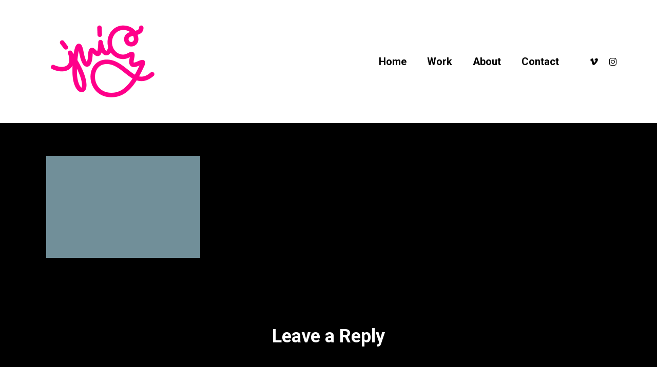

--- FILE ---
content_type: text/html; charset=utf-8
request_url: https://www.google.com/recaptcha/api2/anchor?ar=1&k=6LfY45QUAAAAAH2O1wxAuT7s2tEWop5qnU3CGzv4&co=aHR0cHM6Ly9qdWljeXN0dWRpb3MuY29tOjQ0Mw..&hl=en&v=PoyoqOPhxBO7pBk68S4YbpHZ&size=invisible&anchor-ms=20000&execute-ms=30000&cb=dfx6ypv47h9o
body_size: 48648
content:
<!DOCTYPE HTML><html dir="ltr" lang="en"><head><meta http-equiv="Content-Type" content="text/html; charset=UTF-8">
<meta http-equiv="X-UA-Compatible" content="IE=edge">
<title>reCAPTCHA</title>
<style type="text/css">
/* cyrillic-ext */
@font-face {
  font-family: 'Roboto';
  font-style: normal;
  font-weight: 400;
  font-stretch: 100%;
  src: url(//fonts.gstatic.com/s/roboto/v48/KFO7CnqEu92Fr1ME7kSn66aGLdTylUAMa3GUBHMdazTgWw.woff2) format('woff2');
  unicode-range: U+0460-052F, U+1C80-1C8A, U+20B4, U+2DE0-2DFF, U+A640-A69F, U+FE2E-FE2F;
}
/* cyrillic */
@font-face {
  font-family: 'Roboto';
  font-style: normal;
  font-weight: 400;
  font-stretch: 100%;
  src: url(//fonts.gstatic.com/s/roboto/v48/KFO7CnqEu92Fr1ME7kSn66aGLdTylUAMa3iUBHMdazTgWw.woff2) format('woff2');
  unicode-range: U+0301, U+0400-045F, U+0490-0491, U+04B0-04B1, U+2116;
}
/* greek-ext */
@font-face {
  font-family: 'Roboto';
  font-style: normal;
  font-weight: 400;
  font-stretch: 100%;
  src: url(//fonts.gstatic.com/s/roboto/v48/KFO7CnqEu92Fr1ME7kSn66aGLdTylUAMa3CUBHMdazTgWw.woff2) format('woff2');
  unicode-range: U+1F00-1FFF;
}
/* greek */
@font-face {
  font-family: 'Roboto';
  font-style: normal;
  font-weight: 400;
  font-stretch: 100%;
  src: url(//fonts.gstatic.com/s/roboto/v48/KFO7CnqEu92Fr1ME7kSn66aGLdTylUAMa3-UBHMdazTgWw.woff2) format('woff2');
  unicode-range: U+0370-0377, U+037A-037F, U+0384-038A, U+038C, U+038E-03A1, U+03A3-03FF;
}
/* math */
@font-face {
  font-family: 'Roboto';
  font-style: normal;
  font-weight: 400;
  font-stretch: 100%;
  src: url(//fonts.gstatic.com/s/roboto/v48/KFO7CnqEu92Fr1ME7kSn66aGLdTylUAMawCUBHMdazTgWw.woff2) format('woff2');
  unicode-range: U+0302-0303, U+0305, U+0307-0308, U+0310, U+0312, U+0315, U+031A, U+0326-0327, U+032C, U+032F-0330, U+0332-0333, U+0338, U+033A, U+0346, U+034D, U+0391-03A1, U+03A3-03A9, U+03B1-03C9, U+03D1, U+03D5-03D6, U+03F0-03F1, U+03F4-03F5, U+2016-2017, U+2034-2038, U+203C, U+2040, U+2043, U+2047, U+2050, U+2057, U+205F, U+2070-2071, U+2074-208E, U+2090-209C, U+20D0-20DC, U+20E1, U+20E5-20EF, U+2100-2112, U+2114-2115, U+2117-2121, U+2123-214F, U+2190, U+2192, U+2194-21AE, U+21B0-21E5, U+21F1-21F2, U+21F4-2211, U+2213-2214, U+2216-22FF, U+2308-230B, U+2310, U+2319, U+231C-2321, U+2336-237A, U+237C, U+2395, U+239B-23B7, U+23D0, U+23DC-23E1, U+2474-2475, U+25AF, U+25B3, U+25B7, U+25BD, U+25C1, U+25CA, U+25CC, U+25FB, U+266D-266F, U+27C0-27FF, U+2900-2AFF, U+2B0E-2B11, U+2B30-2B4C, U+2BFE, U+3030, U+FF5B, U+FF5D, U+1D400-1D7FF, U+1EE00-1EEFF;
}
/* symbols */
@font-face {
  font-family: 'Roboto';
  font-style: normal;
  font-weight: 400;
  font-stretch: 100%;
  src: url(//fonts.gstatic.com/s/roboto/v48/KFO7CnqEu92Fr1ME7kSn66aGLdTylUAMaxKUBHMdazTgWw.woff2) format('woff2');
  unicode-range: U+0001-000C, U+000E-001F, U+007F-009F, U+20DD-20E0, U+20E2-20E4, U+2150-218F, U+2190, U+2192, U+2194-2199, U+21AF, U+21E6-21F0, U+21F3, U+2218-2219, U+2299, U+22C4-22C6, U+2300-243F, U+2440-244A, U+2460-24FF, U+25A0-27BF, U+2800-28FF, U+2921-2922, U+2981, U+29BF, U+29EB, U+2B00-2BFF, U+4DC0-4DFF, U+FFF9-FFFB, U+10140-1018E, U+10190-1019C, U+101A0, U+101D0-101FD, U+102E0-102FB, U+10E60-10E7E, U+1D2C0-1D2D3, U+1D2E0-1D37F, U+1F000-1F0FF, U+1F100-1F1AD, U+1F1E6-1F1FF, U+1F30D-1F30F, U+1F315, U+1F31C, U+1F31E, U+1F320-1F32C, U+1F336, U+1F378, U+1F37D, U+1F382, U+1F393-1F39F, U+1F3A7-1F3A8, U+1F3AC-1F3AF, U+1F3C2, U+1F3C4-1F3C6, U+1F3CA-1F3CE, U+1F3D4-1F3E0, U+1F3ED, U+1F3F1-1F3F3, U+1F3F5-1F3F7, U+1F408, U+1F415, U+1F41F, U+1F426, U+1F43F, U+1F441-1F442, U+1F444, U+1F446-1F449, U+1F44C-1F44E, U+1F453, U+1F46A, U+1F47D, U+1F4A3, U+1F4B0, U+1F4B3, U+1F4B9, U+1F4BB, U+1F4BF, U+1F4C8-1F4CB, U+1F4D6, U+1F4DA, U+1F4DF, U+1F4E3-1F4E6, U+1F4EA-1F4ED, U+1F4F7, U+1F4F9-1F4FB, U+1F4FD-1F4FE, U+1F503, U+1F507-1F50B, U+1F50D, U+1F512-1F513, U+1F53E-1F54A, U+1F54F-1F5FA, U+1F610, U+1F650-1F67F, U+1F687, U+1F68D, U+1F691, U+1F694, U+1F698, U+1F6AD, U+1F6B2, U+1F6B9-1F6BA, U+1F6BC, U+1F6C6-1F6CF, U+1F6D3-1F6D7, U+1F6E0-1F6EA, U+1F6F0-1F6F3, U+1F6F7-1F6FC, U+1F700-1F7FF, U+1F800-1F80B, U+1F810-1F847, U+1F850-1F859, U+1F860-1F887, U+1F890-1F8AD, U+1F8B0-1F8BB, U+1F8C0-1F8C1, U+1F900-1F90B, U+1F93B, U+1F946, U+1F984, U+1F996, U+1F9E9, U+1FA00-1FA6F, U+1FA70-1FA7C, U+1FA80-1FA89, U+1FA8F-1FAC6, U+1FACE-1FADC, U+1FADF-1FAE9, U+1FAF0-1FAF8, U+1FB00-1FBFF;
}
/* vietnamese */
@font-face {
  font-family: 'Roboto';
  font-style: normal;
  font-weight: 400;
  font-stretch: 100%;
  src: url(//fonts.gstatic.com/s/roboto/v48/KFO7CnqEu92Fr1ME7kSn66aGLdTylUAMa3OUBHMdazTgWw.woff2) format('woff2');
  unicode-range: U+0102-0103, U+0110-0111, U+0128-0129, U+0168-0169, U+01A0-01A1, U+01AF-01B0, U+0300-0301, U+0303-0304, U+0308-0309, U+0323, U+0329, U+1EA0-1EF9, U+20AB;
}
/* latin-ext */
@font-face {
  font-family: 'Roboto';
  font-style: normal;
  font-weight: 400;
  font-stretch: 100%;
  src: url(//fonts.gstatic.com/s/roboto/v48/KFO7CnqEu92Fr1ME7kSn66aGLdTylUAMa3KUBHMdazTgWw.woff2) format('woff2');
  unicode-range: U+0100-02BA, U+02BD-02C5, U+02C7-02CC, U+02CE-02D7, U+02DD-02FF, U+0304, U+0308, U+0329, U+1D00-1DBF, U+1E00-1E9F, U+1EF2-1EFF, U+2020, U+20A0-20AB, U+20AD-20C0, U+2113, U+2C60-2C7F, U+A720-A7FF;
}
/* latin */
@font-face {
  font-family: 'Roboto';
  font-style: normal;
  font-weight: 400;
  font-stretch: 100%;
  src: url(//fonts.gstatic.com/s/roboto/v48/KFO7CnqEu92Fr1ME7kSn66aGLdTylUAMa3yUBHMdazQ.woff2) format('woff2');
  unicode-range: U+0000-00FF, U+0131, U+0152-0153, U+02BB-02BC, U+02C6, U+02DA, U+02DC, U+0304, U+0308, U+0329, U+2000-206F, U+20AC, U+2122, U+2191, U+2193, U+2212, U+2215, U+FEFF, U+FFFD;
}
/* cyrillic-ext */
@font-face {
  font-family: 'Roboto';
  font-style: normal;
  font-weight: 500;
  font-stretch: 100%;
  src: url(//fonts.gstatic.com/s/roboto/v48/KFO7CnqEu92Fr1ME7kSn66aGLdTylUAMa3GUBHMdazTgWw.woff2) format('woff2');
  unicode-range: U+0460-052F, U+1C80-1C8A, U+20B4, U+2DE0-2DFF, U+A640-A69F, U+FE2E-FE2F;
}
/* cyrillic */
@font-face {
  font-family: 'Roboto';
  font-style: normal;
  font-weight: 500;
  font-stretch: 100%;
  src: url(//fonts.gstatic.com/s/roboto/v48/KFO7CnqEu92Fr1ME7kSn66aGLdTylUAMa3iUBHMdazTgWw.woff2) format('woff2');
  unicode-range: U+0301, U+0400-045F, U+0490-0491, U+04B0-04B1, U+2116;
}
/* greek-ext */
@font-face {
  font-family: 'Roboto';
  font-style: normal;
  font-weight: 500;
  font-stretch: 100%;
  src: url(//fonts.gstatic.com/s/roboto/v48/KFO7CnqEu92Fr1ME7kSn66aGLdTylUAMa3CUBHMdazTgWw.woff2) format('woff2');
  unicode-range: U+1F00-1FFF;
}
/* greek */
@font-face {
  font-family: 'Roboto';
  font-style: normal;
  font-weight: 500;
  font-stretch: 100%;
  src: url(//fonts.gstatic.com/s/roboto/v48/KFO7CnqEu92Fr1ME7kSn66aGLdTylUAMa3-UBHMdazTgWw.woff2) format('woff2');
  unicode-range: U+0370-0377, U+037A-037F, U+0384-038A, U+038C, U+038E-03A1, U+03A3-03FF;
}
/* math */
@font-face {
  font-family: 'Roboto';
  font-style: normal;
  font-weight: 500;
  font-stretch: 100%;
  src: url(//fonts.gstatic.com/s/roboto/v48/KFO7CnqEu92Fr1ME7kSn66aGLdTylUAMawCUBHMdazTgWw.woff2) format('woff2');
  unicode-range: U+0302-0303, U+0305, U+0307-0308, U+0310, U+0312, U+0315, U+031A, U+0326-0327, U+032C, U+032F-0330, U+0332-0333, U+0338, U+033A, U+0346, U+034D, U+0391-03A1, U+03A3-03A9, U+03B1-03C9, U+03D1, U+03D5-03D6, U+03F0-03F1, U+03F4-03F5, U+2016-2017, U+2034-2038, U+203C, U+2040, U+2043, U+2047, U+2050, U+2057, U+205F, U+2070-2071, U+2074-208E, U+2090-209C, U+20D0-20DC, U+20E1, U+20E5-20EF, U+2100-2112, U+2114-2115, U+2117-2121, U+2123-214F, U+2190, U+2192, U+2194-21AE, U+21B0-21E5, U+21F1-21F2, U+21F4-2211, U+2213-2214, U+2216-22FF, U+2308-230B, U+2310, U+2319, U+231C-2321, U+2336-237A, U+237C, U+2395, U+239B-23B7, U+23D0, U+23DC-23E1, U+2474-2475, U+25AF, U+25B3, U+25B7, U+25BD, U+25C1, U+25CA, U+25CC, U+25FB, U+266D-266F, U+27C0-27FF, U+2900-2AFF, U+2B0E-2B11, U+2B30-2B4C, U+2BFE, U+3030, U+FF5B, U+FF5D, U+1D400-1D7FF, U+1EE00-1EEFF;
}
/* symbols */
@font-face {
  font-family: 'Roboto';
  font-style: normal;
  font-weight: 500;
  font-stretch: 100%;
  src: url(//fonts.gstatic.com/s/roboto/v48/KFO7CnqEu92Fr1ME7kSn66aGLdTylUAMaxKUBHMdazTgWw.woff2) format('woff2');
  unicode-range: U+0001-000C, U+000E-001F, U+007F-009F, U+20DD-20E0, U+20E2-20E4, U+2150-218F, U+2190, U+2192, U+2194-2199, U+21AF, U+21E6-21F0, U+21F3, U+2218-2219, U+2299, U+22C4-22C6, U+2300-243F, U+2440-244A, U+2460-24FF, U+25A0-27BF, U+2800-28FF, U+2921-2922, U+2981, U+29BF, U+29EB, U+2B00-2BFF, U+4DC0-4DFF, U+FFF9-FFFB, U+10140-1018E, U+10190-1019C, U+101A0, U+101D0-101FD, U+102E0-102FB, U+10E60-10E7E, U+1D2C0-1D2D3, U+1D2E0-1D37F, U+1F000-1F0FF, U+1F100-1F1AD, U+1F1E6-1F1FF, U+1F30D-1F30F, U+1F315, U+1F31C, U+1F31E, U+1F320-1F32C, U+1F336, U+1F378, U+1F37D, U+1F382, U+1F393-1F39F, U+1F3A7-1F3A8, U+1F3AC-1F3AF, U+1F3C2, U+1F3C4-1F3C6, U+1F3CA-1F3CE, U+1F3D4-1F3E0, U+1F3ED, U+1F3F1-1F3F3, U+1F3F5-1F3F7, U+1F408, U+1F415, U+1F41F, U+1F426, U+1F43F, U+1F441-1F442, U+1F444, U+1F446-1F449, U+1F44C-1F44E, U+1F453, U+1F46A, U+1F47D, U+1F4A3, U+1F4B0, U+1F4B3, U+1F4B9, U+1F4BB, U+1F4BF, U+1F4C8-1F4CB, U+1F4D6, U+1F4DA, U+1F4DF, U+1F4E3-1F4E6, U+1F4EA-1F4ED, U+1F4F7, U+1F4F9-1F4FB, U+1F4FD-1F4FE, U+1F503, U+1F507-1F50B, U+1F50D, U+1F512-1F513, U+1F53E-1F54A, U+1F54F-1F5FA, U+1F610, U+1F650-1F67F, U+1F687, U+1F68D, U+1F691, U+1F694, U+1F698, U+1F6AD, U+1F6B2, U+1F6B9-1F6BA, U+1F6BC, U+1F6C6-1F6CF, U+1F6D3-1F6D7, U+1F6E0-1F6EA, U+1F6F0-1F6F3, U+1F6F7-1F6FC, U+1F700-1F7FF, U+1F800-1F80B, U+1F810-1F847, U+1F850-1F859, U+1F860-1F887, U+1F890-1F8AD, U+1F8B0-1F8BB, U+1F8C0-1F8C1, U+1F900-1F90B, U+1F93B, U+1F946, U+1F984, U+1F996, U+1F9E9, U+1FA00-1FA6F, U+1FA70-1FA7C, U+1FA80-1FA89, U+1FA8F-1FAC6, U+1FACE-1FADC, U+1FADF-1FAE9, U+1FAF0-1FAF8, U+1FB00-1FBFF;
}
/* vietnamese */
@font-face {
  font-family: 'Roboto';
  font-style: normal;
  font-weight: 500;
  font-stretch: 100%;
  src: url(//fonts.gstatic.com/s/roboto/v48/KFO7CnqEu92Fr1ME7kSn66aGLdTylUAMa3OUBHMdazTgWw.woff2) format('woff2');
  unicode-range: U+0102-0103, U+0110-0111, U+0128-0129, U+0168-0169, U+01A0-01A1, U+01AF-01B0, U+0300-0301, U+0303-0304, U+0308-0309, U+0323, U+0329, U+1EA0-1EF9, U+20AB;
}
/* latin-ext */
@font-face {
  font-family: 'Roboto';
  font-style: normal;
  font-weight: 500;
  font-stretch: 100%;
  src: url(//fonts.gstatic.com/s/roboto/v48/KFO7CnqEu92Fr1ME7kSn66aGLdTylUAMa3KUBHMdazTgWw.woff2) format('woff2');
  unicode-range: U+0100-02BA, U+02BD-02C5, U+02C7-02CC, U+02CE-02D7, U+02DD-02FF, U+0304, U+0308, U+0329, U+1D00-1DBF, U+1E00-1E9F, U+1EF2-1EFF, U+2020, U+20A0-20AB, U+20AD-20C0, U+2113, U+2C60-2C7F, U+A720-A7FF;
}
/* latin */
@font-face {
  font-family: 'Roboto';
  font-style: normal;
  font-weight: 500;
  font-stretch: 100%;
  src: url(//fonts.gstatic.com/s/roboto/v48/KFO7CnqEu92Fr1ME7kSn66aGLdTylUAMa3yUBHMdazQ.woff2) format('woff2');
  unicode-range: U+0000-00FF, U+0131, U+0152-0153, U+02BB-02BC, U+02C6, U+02DA, U+02DC, U+0304, U+0308, U+0329, U+2000-206F, U+20AC, U+2122, U+2191, U+2193, U+2212, U+2215, U+FEFF, U+FFFD;
}
/* cyrillic-ext */
@font-face {
  font-family: 'Roboto';
  font-style: normal;
  font-weight: 900;
  font-stretch: 100%;
  src: url(//fonts.gstatic.com/s/roboto/v48/KFO7CnqEu92Fr1ME7kSn66aGLdTylUAMa3GUBHMdazTgWw.woff2) format('woff2');
  unicode-range: U+0460-052F, U+1C80-1C8A, U+20B4, U+2DE0-2DFF, U+A640-A69F, U+FE2E-FE2F;
}
/* cyrillic */
@font-face {
  font-family: 'Roboto';
  font-style: normal;
  font-weight: 900;
  font-stretch: 100%;
  src: url(//fonts.gstatic.com/s/roboto/v48/KFO7CnqEu92Fr1ME7kSn66aGLdTylUAMa3iUBHMdazTgWw.woff2) format('woff2');
  unicode-range: U+0301, U+0400-045F, U+0490-0491, U+04B0-04B1, U+2116;
}
/* greek-ext */
@font-face {
  font-family: 'Roboto';
  font-style: normal;
  font-weight: 900;
  font-stretch: 100%;
  src: url(//fonts.gstatic.com/s/roboto/v48/KFO7CnqEu92Fr1ME7kSn66aGLdTylUAMa3CUBHMdazTgWw.woff2) format('woff2');
  unicode-range: U+1F00-1FFF;
}
/* greek */
@font-face {
  font-family: 'Roboto';
  font-style: normal;
  font-weight: 900;
  font-stretch: 100%;
  src: url(//fonts.gstatic.com/s/roboto/v48/KFO7CnqEu92Fr1ME7kSn66aGLdTylUAMa3-UBHMdazTgWw.woff2) format('woff2');
  unicode-range: U+0370-0377, U+037A-037F, U+0384-038A, U+038C, U+038E-03A1, U+03A3-03FF;
}
/* math */
@font-face {
  font-family: 'Roboto';
  font-style: normal;
  font-weight: 900;
  font-stretch: 100%;
  src: url(//fonts.gstatic.com/s/roboto/v48/KFO7CnqEu92Fr1ME7kSn66aGLdTylUAMawCUBHMdazTgWw.woff2) format('woff2');
  unicode-range: U+0302-0303, U+0305, U+0307-0308, U+0310, U+0312, U+0315, U+031A, U+0326-0327, U+032C, U+032F-0330, U+0332-0333, U+0338, U+033A, U+0346, U+034D, U+0391-03A1, U+03A3-03A9, U+03B1-03C9, U+03D1, U+03D5-03D6, U+03F0-03F1, U+03F4-03F5, U+2016-2017, U+2034-2038, U+203C, U+2040, U+2043, U+2047, U+2050, U+2057, U+205F, U+2070-2071, U+2074-208E, U+2090-209C, U+20D0-20DC, U+20E1, U+20E5-20EF, U+2100-2112, U+2114-2115, U+2117-2121, U+2123-214F, U+2190, U+2192, U+2194-21AE, U+21B0-21E5, U+21F1-21F2, U+21F4-2211, U+2213-2214, U+2216-22FF, U+2308-230B, U+2310, U+2319, U+231C-2321, U+2336-237A, U+237C, U+2395, U+239B-23B7, U+23D0, U+23DC-23E1, U+2474-2475, U+25AF, U+25B3, U+25B7, U+25BD, U+25C1, U+25CA, U+25CC, U+25FB, U+266D-266F, U+27C0-27FF, U+2900-2AFF, U+2B0E-2B11, U+2B30-2B4C, U+2BFE, U+3030, U+FF5B, U+FF5D, U+1D400-1D7FF, U+1EE00-1EEFF;
}
/* symbols */
@font-face {
  font-family: 'Roboto';
  font-style: normal;
  font-weight: 900;
  font-stretch: 100%;
  src: url(//fonts.gstatic.com/s/roboto/v48/KFO7CnqEu92Fr1ME7kSn66aGLdTylUAMaxKUBHMdazTgWw.woff2) format('woff2');
  unicode-range: U+0001-000C, U+000E-001F, U+007F-009F, U+20DD-20E0, U+20E2-20E4, U+2150-218F, U+2190, U+2192, U+2194-2199, U+21AF, U+21E6-21F0, U+21F3, U+2218-2219, U+2299, U+22C4-22C6, U+2300-243F, U+2440-244A, U+2460-24FF, U+25A0-27BF, U+2800-28FF, U+2921-2922, U+2981, U+29BF, U+29EB, U+2B00-2BFF, U+4DC0-4DFF, U+FFF9-FFFB, U+10140-1018E, U+10190-1019C, U+101A0, U+101D0-101FD, U+102E0-102FB, U+10E60-10E7E, U+1D2C0-1D2D3, U+1D2E0-1D37F, U+1F000-1F0FF, U+1F100-1F1AD, U+1F1E6-1F1FF, U+1F30D-1F30F, U+1F315, U+1F31C, U+1F31E, U+1F320-1F32C, U+1F336, U+1F378, U+1F37D, U+1F382, U+1F393-1F39F, U+1F3A7-1F3A8, U+1F3AC-1F3AF, U+1F3C2, U+1F3C4-1F3C6, U+1F3CA-1F3CE, U+1F3D4-1F3E0, U+1F3ED, U+1F3F1-1F3F3, U+1F3F5-1F3F7, U+1F408, U+1F415, U+1F41F, U+1F426, U+1F43F, U+1F441-1F442, U+1F444, U+1F446-1F449, U+1F44C-1F44E, U+1F453, U+1F46A, U+1F47D, U+1F4A3, U+1F4B0, U+1F4B3, U+1F4B9, U+1F4BB, U+1F4BF, U+1F4C8-1F4CB, U+1F4D6, U+1F4DA, U+1F4DF, U+1F4E3-1F4E6, U+1F4EA-1F4ED, U+1F4F7, U+1F4F9-1F4FB, U+1F4FD-1F4FE, U+1F503, U+1F507-1F50B, U+1F50D, U+1F512-1F513, U+1F53E-1F54A, U+1F54F-1F5FA, U+1F610, U+1F650-1F67F, U+1F687, U+1F68D, U+1F691, U+1F694, U+1F698, U+1F6AD, U+1F6B2, U+1F6B9-1F6BA, U+1F6BC, U+1F6C6-1F6CF, U+1F6D3-1F6D7, U+1F6E0-1F6EA, U+1F6F0-1F6F3, U+1F6F7-1F6FC, U+1F700-1F7FF, U+1F800-1F80B, U+1F810-1F847, U+1F850-1F859, U+1F860-1F887, U+1F890-1F8AD, U+1F8B0-1F8BB, U+1F8C0-1F8C1, U+1F900-1F90B, U+1F93B, U+1F946, U+1F984, U+1F996, U+1F9E9, U+1FA00-1FA6F, U+1FA70-1FA7C, U+1FA80-1FA89, U+1FA8F-1FAC6, U+1FACE-1FADC, U+1FADF-1FAE9, U+1FAF0-1FAF8, U+1FB00-1FBFF;
}
/* vietnamese */
@font-face {
  font-family: 'Roboto';
  font-style: normal;
  font-weight: 900;
  font-stretch: 100%;
  src: url(//fonts.gstatic.com/s/roboto/v48/KFO7CnqEu92Fr1ME7kSn66aGLdTylUAMa3OUBHMdazTgWw.woff2) format('woff2');
  unicode-range: U+0102-0103, U+0110-0111, U+0128-0129, U+0168-0169, U+01A0-01A1, U+01AF-01B0, U+0300-0301, U+0303-0304, U+0308-0309, U+0323, U+0329, U+1EA0-1EF9, U+20AB;
}
/* latin-ext */
@font-face {
  font-family: 'Roboto';
  font-style: normal;
  font-weight: 900;
  font-stretch: 100%;
  src: url(//fonts.gstatic.com/s/roboto/v48/KFO7CnqEu92Fr1ME7kSn66aGLdTylUAMa3KUBHMdazTgWw.woff2) format('woff2');
  unicode-range: U+0100-02BA, U+02BD-02C5, U+02C7-02CC, U+02CE-02D7, U+02DD-02FF, U+0304, U+0308, U+0329, U+1D00-1DBF, U+1E00-1E9F, U+1EF2-1EFF, U+2020, U+20A0-20AB, U+20AD-20C0, U+2113, U+2C60-2C7F, U+A720-A7FF;
}
/* latin */
@font-face {
  font-family: 'Roboto';
  font-style: normal;
  font-weight: 900;
  font-stretch: 100%;
  src: url(//fonts.gstatic.com/s/roboto/v48/KFO7CnqEu92Fr1ME7kSn66aGLdTylUAMa3yUBHMdazQ.woff2) format('woff2');
  unicode-range: U+0000-00FF, U+0131, U+0152-0153, U+02BB-02BC, U+02C6, U+02DA, U+02DC, U+0304, U+0308, U+0329, U+2000-206F, U+20AC, U+2122, U+2191, U+2193, U+2212, U+2215, U+FEFF, U+FFFD;
}

</style>
<link rel="stylesheet" type="text/css" href="https://www.gstatic.com/recaptcha/releases/PoyoqOPhxBO7pBk68S4YbpHZ/styles__ltr.css">
<script nonce="-dLzndRcm07jX4V8ZXNeiQ" type="text/javascript">window['__recaptcha_api'] = 'https://www.google.com/recaptcha/api2/';</script>
<script type="text/javascript" src="https://www.gstatic.com/recaptcha/releases/PoyoqOPhxBO7pBk68S4YbpHZ/recaptcha__en.js" nonce="-dLzndRcm07jX4V8ZXNeiQ">
      
    </script></head>
<body><div id="rc-anchor-alert" class="rc-anchor-alert"></div>
<input type="hidden" id="recaptcha-token" value="[base64]">
<script type="text/javascript" nonce="-dLzndRcm07jX4V8ZXNeiQ">
      recaptcha.anchor.Main.init("[\x22ainput\x22,[\x22bgdata\x22,\x22\x22,\[base64]/[base64]/[base64]/KE4oMTI0LHYsdi5HKSxMWihsLHYpKTpOKDEyNCx2LGwpLFYpLHYpLFQpKSxGKDE3MSx2KX0scjc9ZnVuY3Rpb24obCl7cmV0dXJuIGx9LEM9ZnVuY3Rpb24obCxWLHYpe04odixsLFYpLFZbYWtdPTI3OTZ9LG49ZnVuY3Rpb24obCxWKXtWLlg9KChWLlg/[base64]/[base64]/[base64]/[base64]/[base64]/[base64]/[base64]/[base64]/[base64]/[base64]/[base64]\\u003d\x22,\[base64]\\u003d\x22,\[base64]/[base64]/YsOawqPCj8KKwpzCokXCtMOrYcKgKcKyworDgGt4b1h7YMKybsKIP8KFwrnCjMO3w7Uew65Ow5fCiQc6wr/CkEvDuEHCgE7CnHQ7w7PDisK2IcKUwr9vdxcdwovClsO0HnnCg2Bowp0Cw6dcMsKBdHA+U8K6O1vDlhRxwqATwoPDmcONbcKVNcOqwrt5w4bCvsKlb8KKQsKwQ8KdNFoqwpTCocKcJSfClV/DrMKNWUANeQ4EDSLCuMOjNsONw4lKHsKDw5BYF1rCrD3Co03CkWDCvcOVUgnDssOOD8Kfw68df8KwLi7CnMKUOBg5RMKsBRRww4RXWMKAcRrDrsOqwqTCoB11VsK0XQszwp8vw6/ChMOpMMK4UMOvw6ZEwpzDtsKxw7vDtVobH8O4wodUwqHDpHoqw53DmwbCnsKbwo4YwrvDhQfDuhF/w5Z4ZMKzw77CsU3DjMKqwo/DncOHw7sZC8OewocPFcKlXsKRSMKUwq3Djjx6w6FbTF8lL1wnQRfDncKhITbDrMOqasOUw6zCnxLDpcK1bh8fPcO4TwgXU8OICg/Dig82GcKlw53CicKlLFjDm2XDoMOXwr3Ck8K3ccKSw6LCug/CmMK1w71owpAADQDDvxsFwrNEwpVeLn1KwqTCn8KIF8OaWmnDmlEjwrrDh8Ofw5LDn0NYw6fDqMK5QsKeQz5DZDnDsWcCXcK+wr3DsUUIKEhcYR3Cm0bDjAABwo8ML1XCmjjDu2JUEMO8w7HCk3/[base64]/wq7DgXgjwrFZQUXCiSFAw5DCqsKiPj/CtMKlSsOww7/DvTs+CcOIwofCtzR8P8O/w4sEw6d4w7XDlgTDgjMFOMOzw4d9w4sWw6YOUMObSWnDlsKQw6I9a8KHQcK8D2vDu8KmHx11w4Jhw77CtsK8cwDCtsKQYMOFaMKDU8KpasKDHcOpwqjCvTd0wq56XMOYFcO7w6JHwo5/SsOLcsKWTcOHMMKsw4oPGEHCqHDDoMOlwonDhMOSc8Kmw6DDjsKDw5FREcKXFMK8w7M+wrJbw51bwqYjwpHCssOVwpvDqnNKccKHdMKKw6t0wqDCnsOvw4wRUglOw6LDhlhROgLCtFwyJsKww5NuwrrCryxZwpnDviXCisOawr7DsMOKw73CuMK/wpJIBsKcFxfCnsO6SsKcU8K6wpA/w4XDpXYOwobDrCtSwprCml9TVjbDunHCs8KRwqDDo8Oew5pAHitIw4XCisKWXMK5w7NowpvCtsOGw5fDvcKdBsKiwr3Cqlomw686dSUEw4kfccO/WR19w5s9wqTCoW1hwr7CscK8LxkWRynDvQPCrMO+w4nCusKswqAVK3Juw5PDlinCr8KOQXlawrzCmsKRw4cDbFI0wrjCmlDDnMK3w44KG8KUH8KlwoDCvinCrsO/wrQDwo9gA8KtwpoKa8OKw6vCtcK/w5DCrX7ChsOBwqYOw7EXwrJFYsKew4svwpjDiS9SGx3DuMOkw7x/eDc/w4vDkBHCmsK7w58pw7DDtD3DkQJha1jDtEjCukB2K2bDvALCjMK5wqjCisKSw4UgVcOif8OLw7rDiSrCs03Cg1fDoiXDuF/Cl8OKw7gzwoxvwrctfCvDkcOgwr/DhcO5w4fCokDCnsKtw5N7Zhsewp16w5wzc17CvMO6w7t3wrVaM0vCtsK9TcOgTUAWw7NTbHPDg8KIwq/[base64]/CscKUKsKGIsOpw5rCkAxaOsKXwrHDv8K5OcOHwo0rw4fCuTgsw6IZR8KBwqbCucOaecO1X0rCkUUSXwFEZA/CvjfCmMKeclIwwpnDmlZgwpTDl8Kkw43CuMOtPkbCjjrDjSXDlVRmEcO1DBoOwoLCnMOiDcOzJk8lYcKYw5RKw6vDlMOFW8KOeWDDkzvCmcK4D8OxDcKbw5A4w67CtBgEfMK/[base64]/CqyHDpDdewqERPx7Co8O7wprDrcKRQcOBwpXCuyDDjwRYSz/CijIBQEJRwr/CkcOjKcK4w4Ymw5zCqkLCgMO5MW/Cs8OJwq7CnXAnw4tLwojCvW3DrcOQwq8EwocdLgHCigfCtMKXwq8UwobCg8KKwoLDlMOYKlkLw4XCmhR0eXLCn8KWTsOLY8KRwpFuasKCCMKCwqcGF1FsHx1nwoPDomTCmyADFcOncm3ClsKOPGHDs8KgaMOiwpB/GhrDmTZ+QGXDiWJrw5ZSwoXDm0A0w6YiIcKZXlgeJcOpw7NSwrlodUx+PMKhwowXHcKvIcK/f8OXOzjCnsOhw4dCw57DqMOaw4fDt8OWbSDDucOudcOcasKlXmTDnjLCr8K/w5HClsKow7VYwpzCp8Otw43CtsK8fmhPSsKFwoVUwpbCo2BAJXzDjU5Tb8Odw4bDtsOew6M2WMOAHMO4M8Kow7rCn1tsJ8OFw5rDqVLDncORSCUOwqDDsz4/AsOUUGvCncKWw7UzwqJLwrvDtg9uw4vDscO0w6HDjWNrwrfDqMO3CDZSw57Do8KfesKUw5MKbV0kw70WwrXDhSsdw5fCrBVzQh3DnivCvwXDj8OVB8OvwpIXdj/Dlx7DsQTDmAzDhUN8woBMwrlVw7PCpQzDt2DCm8OUYnrCjFLDq8KcMMKYHit8CUbDo0YtwofCkMK/[base64]/CmxbDtcKRwopmwrIOZx3CnMKdOCx/[base64]/[base64]/Dh8O5w77Ch8KQwrrDtH7Cm0BsK8O/woNHYMK9EkfCm0t9w5LCtsK8wonDvsO4w67DggLCvR3Dk8OKwr10wofDnMO9CURIRcKow7vDoGnDvBPCjQbCkcKyPBJCAUwBQGhbw70Vw6NwwqTChcK6w5Nqw53Dnn/CiHfDkTg6FcOrJB1fIMK3EsKzwpbDv8KbckF5w7fDocK2wrNLw7TDssO6Tn3DjsKKbQbCn3g/wqUQW8KueRVNw7kmwpFewrHDthTCjgVvw6nCu8K8w49QacOHwpDDuMKlwrbDpkHCtiZIcAbCpcO+RjY3wrtTwoJdw6nCuRZeNsKcR3ofbGTCpcKKwpDDk2pVwqIRLEA5WjR4w6t/[base64]/DqCjDgRQUUV5hw4Jowq3Dr8K6wqkYwpTCmTjChcOVBcOvw7zDt8OIfh7CpAPDosO1w68zQilEw6d/wq8sw5TDjlXCrBwTfMKDUgZvw7bCsTXChMK0I8KFSMKqAcK4w5XCocKow5JfDClJw4XDgcOuw4nDrcO/wrRwYcKQX8KFw7FiwoXDqXzCv8KWw6DCjkXDjgl4M1XDrMKcw4kuw5LDqG7Ct8O/[base64]/UsOBflTDmcKZwrgXeMK9ew8+QMKwwrhIw5/[base64]/BcO6IcO9dXjDh3Jxw4vDhGfDiSswGMKaw5EKw4/Dk8OJQMKPHmDDrcKzMMKkUcK9w73Do8KCN1RTKcOywonCn3PClmAqwq8pGsKswrzDt8O3NwpdfMObw6bCrWosB8Oyw7/DowbCq8O/w5hEJ14awoPDjWnCi8OMw6V7w5TDtcKhw4nDgWtcWUbCj8KLDsKqwrfCtcOlwossw4nCocK8aynDh8KDSEPCgMOIT3LDsxvDh8KFIxzCu2TDm8KWwocmN8O5EcOeKcK0P0fDmcO6d8K9A8K0X8Okw67Dg8O/[base64]/NcOJw6PCqMOAwo/DicKdAhoDMW9QwrTDqsKwNUvCo3ZJMcOGEMO/w6TCjcKOH8OVXMKswpvDvsOawpjDksOKJwELw6ZIwq0kOMOLWcOHbMOUw45rNcKoI3/[base64]/CAHDvsOlw4ZFwqDCgnJYw4XCu11Ow4/DhSQXwqU7w6dsDHDCl8O4ZMOQwpdxwr7ClMKjwr7CqHrDnsKpRsKCw7HCmsKAaMKlwqDDtkjCm8OqAHjDvCI5dMOlw4XCjsKhKjJKw4NFwo8OPXplYMO2wp3DvsKvwr7CtlnCpcOdw49SEmjCosKrSsKPwp/DpToOw73DlMOgwqd2H8O5w4AWLsKnIXrCv8OYA1nDsnTCuXHDsAjDlMKcw64FwpHCtElIEGd7w7vDj1bDizJxPgc4KMOWFsKOS2nDjsOdNjQTXxTCj3HCjcORwrkzwqrCl8Omw6gvwqRqw4bCjVzCrcKyb0XDnW/CtEZNw5LDgsKkw7Z6esKiw43Ct0Q9w6XCiMKXwpEPw77CqWtxbMOsRyXCiMKqO8OMw5kOw4oqLlTDoMKdOAzCo34Wwq0wVMK3wqDDviPCvsK2wplQwqDDshotw4Egw7/DpE3DpV3Dv8KKw4zCpiTCtcO3wofCq8OFwqEbw6HCtAZOSFR+wqZRJMK/YsKkAcOowrBhWCjCpXzCqTzDs8KLMnzDqMK6wpXCrwgww5jCnMOiNQDCnEVoQsKvZxvDhRYWH19WCMO4ZWMyXQ/Do0jDpVXDncKVw6LDj8OUTcOsGCzDp8KCXmhrQcOEwolvRR3DjV4fUcK4w6jDksOBdsOXwo7Cp2/DtMO1w64JwqbDoRLDocOcw6ZswpUHwqXDlcKTDMOTwpZ9wofCj1bCsUV3w6/DqzLCuiTDgsKEU8OtfMOCW0VgwoERw5gwwpvCry1ZYFE/wrVqMMOoJ2ABwpLCtGEAQg7CscOvZsO+wpZAw4bCtsOqdsKBw7jDicKJfiHDvsKXfsOGw5LDnFR0wrMaw5HCv8KzR1grwpTDpR0gworDgGjCpVo7blzDvMKOwrTCkzlXw5rDtsK2KGFjw53DswoNwp7Cu1hdw6zDhMOSZ8OAw6J0w7sRA8OdIB/DnMKIYcOMdQ/Dg3tWCTZ3JWPDk0tjB2XDrsOeBn8+w5ZywpQEG3cQI8OowpzCimbCs8OZXDLCj8KpAHU7wo9ywqU3YMKYVcKiw6sTwofDqsO7wocAw7tRwrUYMxrDgUrCi8KYImBXw7DClzHCh8OBw4s6BsO0w6fCsFIAfMKhAVnCnsOeS8OWw7kkw6V/w4Jzw5snPMORWhEUwqhww5jChMOoYkwZw5rCkGYaAsKUwoLCl8OTw6wdbm7ChcKiX8OTNQbDpTPDvmzCscKCMzTCngPCr2/DjMK7wo3CjWkSCWgUdDEjXMKdesKsw7zCimbDvGEQw4LCsU8WIlTDtVnDi8OSw7PDhjUYfMOxw60Uwpplw7/DpsKkwq5GXcOnL3YhwoskwprCrsKsYAYUChxCw5tXwqsowqzCpUrDsMKIwqU/[base64]/w4PDuMOqegR8PMKJwo/CpGnCtSBgwpzCvGw5XsOMGwfDmBXDjcKFEcO8KSnDr8OKW8K8PcKvw7nDugBvWhnDrydqw71FwrTCsMKobsOgSsKgG8OJwq/[base64]/CqcKOwrzChcKbb8OBw5LDqWNuSsOBw73DncOcSMOPw7HDsMOgG8Kuw61xw4V4bhNDXMOVA8KAwpt1wrE8wrVIdEZ5DUnDnRLDm8Kuwpkxw7UtwqHDp3l6OXXCj1cZP8OIS3hpX8O2IMKKwqDCuMK1w7vDmUocSMOLwq7DnsOsejrCoDgRwpjDqsOXA8OWDE04w7/Dvwc9Hgg5w7cjwrkGN8OUJ8KDB37DvMKheljDqcOQBnzDucOoCThzJTZIUsKPwplIM3lswqxcKAPCrXQULWNsCXo3WTfDrMOEwoXDnMOpfsOdJHDCnhXDvcKnecKdw4TDojwgNwgPw6/DrsOudEfDtsKbwohWUcOuw6U9wrvCqS7CpcOBZURvEigIRcK8akEmw7nCpRzDrm/[base64]/CqkfCpsKhYMK4w7HCtEtvwp5OVnYJUA7Cr8K9w4kFwrjDrcObZE1hWMOcTDrCsTPDgsOUQR1LDnLCqcKSCSRwRBcHw7Inw5rCiWbDhsO+P8KjfWnDiMKaaTXDvcObCiQMw4fDo0PDj8OEw5fDhcKtwokQw7/[base64]/[base64]/Cl8OQw4bDgA/CtcO4w7LDj8O1TGJVdsKaAg3CtMOkw40eL8Oow7hgwpsnw5LCtcOrKm/CicK/[base64]/CgMOnE8OJwqLCqXs6worCqcOtw7xoJwpzwrfDoMK+Jz9jRk/Dv8ONwpPCk0hxLsKow6/Dp8Oowr3CqMKFLjXDmGfDssKCN8ODw6VEU3s8KzXCoVhyw6rCjilNbsOzw4/Cn8O+fnwHwokmwoDCpS/DpWdZwrQZW8OmdB9jw73DrV3CkRZZc33CmzdsUsKPNcORwp/Dl2sswqloacO+w7DCicKTGsKzw7zDtsKvw7ZJw5U9T8K2woPDg8KCXSU4ecOjTMOAOMK5wpp6Wydhwophw6cMIHsZD3DCqWdZMMOYYlcAIEgtwotxA8K5woTCg8OMAC8Pw7dNDsO+HMOWwrJ+cU/CgTY/[base64]/[base64]/[base64]/[base64]/CocOfw7wfw5DDlcOYwpXCuAXCicKnw6o+PALDgsONWjpgUsKcw4UKw5oPKQ9fwqw5wrBNUBzDriE6bcK4O8O7DsKHwqw/[base64]/T8K6woUVw67Ds8KoIsOhw6zCgyXCtSHDghcZwqN1JMO5wpfCoMK/woHDl0HDhAADQMKyXwAZw4/CqcKAP8Kew5YqwqFwwoPDkiXDu8OXBsKPTlRCw7Vyw69ZFCxYwq5vw77CuRg2w5Vlf8ONwpXDqMO6wpBjQsOjQT0ewoF2QcO+w6nDmQTDk2M+FgBEwrstwojDpMKrw6rDkMKQw7vDs8OTe8Opw6HDuHc2B8K/acKXwoJ0w7fDgsOJRWvDrcOJEDXCrMKhdMOhFGR9w6TCix3Dtl3CgMKcw6nDlcOma3xuCMOUw4xcVFJ4wo3DigExbMOMw4rCm8KtFVDDuDFiZzzCuQbDsMKBwqrCrQzCoMK3w6/ClEHCoiPDoGcmXsKuOmM6OWHCkzoeV0wBwr/[base64]/[base64]/[base64]/[base64]/DixHDgRnDgMOowpLCgSUzwp/Do8K6FUpkwoXDlU/CpRDDh0LDnG9iwo0lwrEhw74qVgpoBzhaPMO3GMO/wrcKw5/Ch0F2EBcKw7XCjcOgE8O3VhIEwovDlcK/woHDgMOVwqMiw6HDj8ODIMK9wqLCisK/bjcIw6/CplXDgRrCjU3ChxPCjDHCqXcYDkFEw5N3wpjDtxFGwonDvsKrwpLDu8OXwqgGwqMnG8OEwq1cLX4Kw7llMcO+wqdnw7UoCmZUw60HZi7CvcOlJj9Pwo3DvyDDnsKfwpbCusKfwoHDi8KsMcK9RsKxwpkLK0l/IX/CosK9FMKIccKlfMOzwqrDhF7DmS3ClXEGM2BZNsKNd2/ChjfDgF/[base64]/w5vDjmAfelDDtlFtbMO1w7vDum0oI8OlMcKQwpvCgGl2Eh7DlsKXKgjCoQ4FAcODwprDhcK/[base64]/DocOhwrLCqBVMwpbCjcK3GsOfCcOZSF0/woPDgsKKPcKRw6gjwqgdwr7CqzzCphAOYlwpbsOrw6UhNsODw7DCkcKLw6g4FB9Iwr/DsjPCi8K7ZVxIHwnClBfDlBwJf0h4w5HDkkd+L8KmaMKwLhvCosOew5bDrQjDqsOuF0rDmMKAwrJhw6w+azledHXDtMOpM8O7ckFxVMO5w6tlwrvDlA/Di38TwonCvsO8IMOQG1XCkxwtw4MBwoHDqMKWD1zCo10kDMOTwrXCqcOAGMOOwrTClgjDrE83QcKvMClRDcONVsKmw4hYw6IhwpvDgcK/w7zCmysqw57CpQ88RsOjw7kII8OzYkspRcKVw5bCjcO2w4PDpkrCnsK1w5vDnF7DvQ7CvxPCjMKWPmPCuDnCgQHCrQV9wp8rwr9Kwp3CizsVwrvCrl5nw7bDuDbCrEjCmDnDucKdw4ZrwrjDn8KKCDzCoXbDkztKF2TDjMOGwrjDusOUGcKaw6sXw4LDgTIPw7DCo19/WMKVwoPCqMO8H8KWwrJgwpnClMOPZsKDwpTCsmjCuMOdHWhFFyFsw4HCtznCrsKxwrJYw53CjsK9wpvCtMKzwo8JFzozw5ZMw6FrXQhXY8KkcwvCmx9nCcOGw7kLwrdwwoHCt1vCksOnNALDrMKJw687w70ELsKrwq/CnSguA8ONwq8YXybCilVUw5nDqmDDq8KVXMOUDMObKsKdw5sgw4fDpsOlOsOLw5LCq8OzbSYSwqIbw7jDgcOQQMOww6FFwrHDnsKEwqcjBgLClsKXJMO5BMO6N1BFwqoobncWw6nDn8O6wro6Y8KIMsKJGsKrwr/DlV/DiTJ7w7/DlcOzw5XCrQTConIPw6EyRWrCh3N2AsOhwpJWw7nDv8KueEwyIMOXB8OKwrvDmMKiw6fDvsOzNQ7DlMONSMKvw5fDsVbCiMKuGUBcwoBPwpfDo8Klw7JwU8Kydk/ClMK7w4nCoQHDp8ONa8OtwqtEJTksDgxYJDhzwoXDuMKte1BewqLDgBI4w4doVMK1wpvCosKcwpvDrxsAcXlSSjMMJjV0w7DCgwEEHMOWw5gLw7bDgQxzTcKQJ8ONR8KXwoHCqMOBf0tDVEPDt2wxEMOxL2fCmw4HwrLDs8ObVMOlw5jDp2fDosK/w7NNwqxqZsKPw7vDmMOOw69Nw4vDusKfwqLDhQ7CmTbCqU3CgsKOw5zDtQHCmcOvw5/[base64]/[base64]/CqcKsLsKIwr7DpMOcw43DsAQFKsKUwr7DrgliH8Oyw4B4LULDkwB+d20Mw5vDrsOswrHDv0bDlT1jO8OFWFIKw5/DiHhgwrzCpgHCr3UywrHCrik2HjrDvmZZwqPDiX/CrMKmwoQqacKVwo9hfybDoh/DlUJYD8K4w5ltAcOvOgcNAzBgFAjCp0R/EMOwO8O2wqkFCGgJwo87w4jCmShFFcOOUsO3IB/DiT8RXcO/w5bChsOCasOIwpBdw4jDrTI5O1sRSsO/FWfCk8O8w7wEP8OFwoU8PHYkw5bDhsOkwrvCr8KwI8Ksw5wHYcKCwpnCnBbCpMKGL8K1w6gWw43DkhIkaRvCq8KbN0Z2GcOvDCZXLxHDpDTCscOzw57CrywxJjdzK3nCmMKcT8OzOQo1w4wWBMKWwqpmKMO9CMOMwpdDAXFfwq3DtsO5bi/[base64]/QMKAMTDDjHPCiMOCw6/Cu8K8w6sePgDCjyNVwrJceikWGcKObGxuKHfDjyhBSxJBCnQ+BW4UbDXDjxcjY8KBw5hIw4LCv8O5LMO8w5obwrtPU2XDjcKCwqNpRhfCvgE0wpPDkcKHUMKKwqAoV8K6wo/CpsKxw6TCgDvDh8Kew5p/M03DqMOMMcK5CsKiYDt0AQFALR7CpsK5w4nCtx7DpMKBwpJBfMOhwrtoFMKRUMOqPMOfZEjDvxrDrMK2MkfClMK1AmolU8K+CjJFGsOuEQnDmMKbw7EMw6vCuMK9wpcYwpIEwp/Dr03Dg3/CjcKfPcKpKDTCiMKTVlrCuMK3CMOZw4MXw4ZOJ0Yaw6I8GQbDn8KBw5rDhXN+wrd8SsKkYMObP8ODw4xJKnAuw6XDlcKwXsKOwrvDq8KEUVVxPMKFw4PDtcOIw5PDnsKXTF7Ct8O8wqzCpnfDnXTCnA8eDBDDqsO4w5MeJsKCwqFrI8O2bMO0w4EBUEXCtwzCuFHDqV/CiMOdDRDCgR8Nw47Csy/[base64]/Ck1/DsMKbwo4RLMKBwotuesOBAjrDrDVBwrtPwqElwq/CgBbDvMK3AHvDnTTDoSrDgy3CpG5iwqMxfQjDvFHCpn5SMMKmw5/[base64]/[base64]/[base64]/Cq0LDj8O/w7vDtXPCicKGw58HwqcEw7wmwqd0LsOEWSXDlcODfWcKD8Okw6cFQ0U1wpwLwqDDlTJhacOQw7QWw6hzMMOWUMKBwpLCmMKQeXnCpQzCp0LCn8OMdcKswoM/ED/DqDjDvcORw5zCjsKow6bDtFLCncOJwp/Dr8OMwrPDscOMQMKVWUIpazbCjcOFwpjDgDJxcipwIMKbLTozwpzDmRzDvsKBw5rDtcORwqHDuDfDulw9w5nDlkXDkB5nw4LCqsKoQcOOw4LDkcOgw6EAwqtzwozCpk8GwpR+wo1/JsOSwqzCs8K/PcKswovDkDXDpMK/w4jCtsKfJSnCtcOTw41Hw7pow5F6w5M3w67CsnXCv8K8wp/DscKNwpHDt8O7w4dRw7/Don7DnlwywrPDjXLCicOuB1xYUBjDr0bClXIIJFJDw4DDhsKhwojDnMK8A8O/Kjssw5pZw5xrw7rDrMK2wodTD8OlflsiBsOcw60uw5M6XQd7w6ERC8OOw5Ytw6PCi8K0wrRowrbDjsOlOcOuFsKeGMK+w7XCmcKLwptmcTo7WXRBDMKqw4jDlcKuwqrClsOrw4x2wrcMLnMDahHDjCZ6wpkaHcO3w4DCuijDgsK/bx/ClcO2wpDCl8KVLsOxw6PDhcOXw5/ChBXCsUI+wqPCkMO2wr1gw7kcw4LDqMK0w5hkDsKtIsOnGsKnw7XCvCA3YkBcw7HCviR2wpfCl8O6w4BEGMOnw49Pw6HDvcK1woRqwo8xKihGLMKvw4dnwqV5bFXDlsKJCzISw5IQIWbCm8OBw5JhWcKvwqLDk2ElwpIxwrXCqmnDmFlPw7rCnAMSCHx/[base64]/[base64]/DrCBKwpl8w5kcw4pkwqLCvyHCvDHDhytfw7Vjw7ghw6fDu8K4wqnCtsO/GGvDg8OxYjcBw6Zcwpl/wq57w4ETLlF8wpLCkMOHw7jDjsODwpUyLmgjwqV1RnzCuMOTwq7Cq8K8woIGw6wWHGZVCCxDbnBQw6Zgw4bCn8OYwq7CiQ7DiMKUw5PDmWdBw5txw4dcw7jDugLDg8Kkw4rCu8Oow6LCsyc7d8O5dMOfw58KYMOiw7/CiMOGAsOAEsOAwrfCg3gswqtSw73DqcKeKcOvHUrCgcOfwpp5w7LDm8ONw67DuXpHw7zDlMOiw4QqwqvCmFgwwoBtXcOwwqXDiMKrZxzDpsO2wrxmWsOUJcOzwp/[base64]/wp7DmTZtQQ1EwrfDp8O5wowGw4TDm1fCvybDhEcQwoDCtWXDvzjCvVoIw6EJPmpawrDCmT7Dp8OWwoHCo2rClMKXCMOORcOnwpAeIEk5w4tXw6siexrDnXfCrQjCjW3CuHPDvcKsLsOdwoh1wqrDox3DrsKewpYpwq/DlsORC2RHD8ODEcKlwpgYwp4ew5s7LkjDjhvDkMKSXgbChMOhYEtOw7huZsOpw48Zw415UEQOw4rDt0zDv3nDn8O1EsO5LUHDgClOccKsw4TDiMOHwoLCiGhoCSbDgU/ClMKiw7vDiyfCsRfDk8KeAhrCsHPDnXLDvBLDqF7DjMKowrAkaMKfO13CoGozIDLCnsKOw6UywrghQcKqwo50wr7CmcOYw4ANwoXDlsKkw4zCjH7DgTsrwqHCmDHCk1wHT0UwLHgNw45HW8OhwpdPw45Rw4/DoVTDoVRwIjI9w4jCqsOqfFgIwoHDqMK2w6/CgcOZPRDCjMKdRRbCs2nDr1jCrcK9w5DDqzcpwrYXAk5lAcKZfFvDiWp7fWbDhcKBwpTDpsK/[base64]/ARQPeXHCm1VzwpLDusKRZ3JywoHDhQzCrToxQ8OWeGtXPyMCC8O3Y2NOY8OCAMOeB3LDu8OveGTDncKQwpUXXW/CvcK+wpjDp1LCrU3DhHVew5XCicKGFcO8d8KMfkXDqsO/[base64]/DvQMPQ8K5A8OEFAQZw69bwqXDgMOeX8O3w7zDn8OkecOwVsOMRcOmw6rDhjbCvwAPSEwHwr/[base64]/LhLCpcOQw7bCvXXCuEZ8w7TDqF/CjwrCmxtTwpvCtcOhw6Mow6kNQcKqMGrDpcKYBMKyw4/DjzZGw5zDnMK0Jww2ZsOCK2BKbsOAQGrDhcOMw7bDsmNtMhobw4zDnsOtw5cqwpHDg0vCowpnw7zDsAVtw6s4Ymp2XWfDlMOsw7TCo8OgwqQCLSzCqj5Pwpd3FcORbcKhw43CsS8KbhzCvXrCsFUSw6k/w4HCridAXk5zFsKyw7Vsw4Biwqw8w7bDnzLCugfCqMK/[base64]/Ctn4twqc2w4M3w5nDhF/[base64]/[base64]/[base64]/c8KAPMOlVGJowpLCmMKRwofDq8OYCR7DjMOAw4psLcKdw7PDqMKPw4ALElTCkMOJByhhCinDhMOSwo3DlcKiHBUfSMOwRsOAwrc8w549en3CsMOew6QUw43CnX/Dnj7DtcKfacKgeQI8A8KBw557wqnDhjPDlcO3ZcOaWA/DisKHf8Kiw58HXzE4LUp3G8OofnnDrMOCZMOxwqTDlsO0D8OWw55LwpHCpsKpw5M/w4oBIsOwbgJow6pkbMK3w7JRwqAQwq/Dp8KgwrHCiRLCuMKxS8KUFFJkU2RbRsOrV8OSwokEw5LCucOVwpvCt8K2wovCkHlWAR5jHHZfZQFLw6LCo8K/[base64]/wp1pwrBNw5XCuV0zwq5hRTvDrcKzasKUIALDpDZDGhXDhmXCoMK/V8ObAmURU3jCpsOAwoXDo3zCnxpowrfCpSrCnMKJw4vCr8OZCsKCw6PDqcKjVy01JMKqw7nDukRBw7rDrEXCs8K4K1rDi3ZMVVI9w4TCtXfCr8K4wobDkkAuw5Ivw4VowrhgREHDk1TDgsKzw5vDk8KFW8K4BkRkfyrDqsKTHBvDg2UVwp/CpiERwoorFwduRgsPwpzCtMKFfFYEw4nDkWQfw5Vcwq7ChsOVJjXDr8KBw4DDkGrDs0ZAw6PCtMOAOsKfworDjsOkw5Rgw4FLJcOnVsKbF8OSwqbCvsKyw7/[base64]/DmBXCrzU6w6/Cjjl1SGQQbsK+FQJAWHvCtcKEYiUAH8OkS8Otw7oYwrVWRsKDRG0WwpXCtsKjGxPDt8KyBcKgw7Vfwp8sZj97wpnCsRnDkkNowrJ/w7khDsOTwp1QZAfCg8KfJng8w5rDusKjw6nDjsOiwoTDskrDkD7ClX3DglbDtcKaWkrCrFU+JMK8w4Fow5jCklrDs8OYaWfCv2vDoMOtHsORa8KHwp/Cu185w4MWwqsZLsKEwq1QwpbDnWXDmsKTM3HCsRsCPMONKlbDqSYbGm5pRMKtwrHCjsO6w7NhcUHCvsKZEB1ww7hDClLDrC3DlsKVfcOmccKwe8Ohw7zCvwLCqmHChcOewrgaw5JnEsKFworCkB7DqhnDsXTDpW/DgHfCrWrDkn42THrCui4jUklEKcK+ORDChMOYw6TDgMOHwoJqw4Ycw5DDowvCpGZwZsKnFxYsWCrCpMOYFTDDjMOXwqnDohJTOWXCo8K7wpNUasKZwrw8wqEgBsK9cAsDasKew4ZFXCNqwqMRMMOIwqMmw5AmCcOjMh/DkMOGw6AZwpPCrsOQBMKQwplXGMKodATDm2LCuW7CvXRLw5MLeAF9OD/DvF8gHsO3w4Nxw7DDpsKBwqzCgWlGD8KOWsOJYVREGsOFw6Q+woPCuRJvw60owqMYw4XDgRVMHFFYFsKUwoLDnw3DpsOCwrrDmnLCoGHDnxgawq3DlxZjwpHDtioZS8O7NF4OEcOsBsKjISfCtcK5FcOXwrLDusKMJgxnw7BTRTtbw5R/w6bCpMOiw57CnS7DmcK4w419SsKYa2XCmsOFXmh4wrTCvwbCosOzD8KHXEY2A2TDsMO5wpjChE3Cky/[base64]/NH86SSEwLMK8ZsK3FsK5WcOTfiomwpotwoDDrsKrLMOgOMOrwoRfOMOuwo48w6PCssOlwr4Qw40JwqzDpTVnQiHDp8OMeMKewpfDlcK9FMK2VcOlKR/DhMKVw7PCiDxcwpLDi8KeNcOYw7k1B8Oow7/CiydHPXxOwrc9Uz3DnV1SwqHCiMK6wrF0wrXDu8OPwo7Cr8OGEW7CjEzCpxrDi8KKw75eZMKwQsKlw61JJRPCokfCgn46wpx5BTXCpcKbwp3DhU4jAChAwqtLwqtrwoRhGhjDvVrCp1pqwqpJwr0Rw5Fzw7TDkW3DusKOwoPDusK3WBU+w7bDnA/CqMKEw7nDoWDCp24pSm5jw7HDrBrDlARKNMOEfsOyw44FNMOUw47ChsK+IsOIBFZ9ES5aT8KIRcOTwqk/[base64]/[base64]/[base64]/[base64]/M8OGdEVNTcKawoHDsGZ2bcKAOsOzw7Zyf8OOBCBkOMOrI8OZw4nDpQpeYgEEwqrDosK5XAHCjsKCw7jCqQHCn1bCkgHCui9pwqXCj8K3woTDiBc2V11RwqorVcOJwpdRwoDDqRbCky/CvGYaCDTCjsOyw4zDt8OUCTXCgVzCiWDDmi/CksKpZcKiEsOow5JrF8OSw4ZuLsKDwo4rQ8ORw6BWIHoqekjCnMOfNUHDlgnCtjXChA/[base64]/wppyGcKnNRbDrStoVsKIYVl2woXCrsOoR8KUWnd4w652FF/CkMOIfizDpShRwqLDv8Ocw5osw4DDkcKfXcO6bUXDuGvCkMO6w7rCvX1CwrTDlsOOw5XDizc/wqBHw7gsV8K0FMKGwr3Dk3Vhw4U1wrzDiygswobDlsKqbyDDu8O1f8OAGDhKH0/CnAVswqHDssO6dcKKwpXCgMOoVRkGw4YewqZNYMOTAcKCJmoKL8OXcHkQw5FQF8OKw4zDjlQaesOTbMOvF8KJwq4nwoghw5XDsMOyw5rCgzQMRVjCrsK3w4R3w7QuBC/[base64]/DkcKrBsO2SsK9w7d9wqDCo8KSPsKZw6MhwoXDrBQfEA4tw53Dt3wWC8Opw44nwrLDu8OaRx1dKsKuFifCjFnDqMOLKsObIj/ChcO9wrDCjDvDoMK4Tjc8w7VTYTzCmXU1w6Z5HcKywqNOMMODeBHCijVpwoc5w7TDqj9Uw4RVe8OMbk/[base64]/[base64]/CkgdTTGxXw4DCixcPTVjClybDgV3Cm8ODw7TDrkvDqiDDo8KaHQpIwpHDiMOMwpLDusOoFMOCwoo3SwfDtDEpw5rDklEgTMKgZ8KjVgDCusO/BsOEU8KWw5xFw5bCvXrCncKvTMKyQcOEwqYoCMObw68ZwrbCmcOCV3UMLMO8w5tlA8KlambCusOOwpxlPsO7w7nDmEPCjQsGw6Yhwpd3KMObbsObZinDsWU/fMKAwpXCjMK6wrbDpsOZw6nDhS/DsW7CnMK5w6jChsKRw5LDgiPDpcK1BsOdUXvDisOHwpzDs8OBw5LDn8OYwrcCW8KTwrd/[base64]/ChsK5w5rCg3HDiytFUSbCiDIPw5Zpw60/wqbCjwbDrTbDsMKOTsOlwqlNwrjDq8K7w5nCvHdFbMKqLMKbw6jCn8OBC0JjK1rDkmhVw4jCp2Few5LDulPClA8Mw60pWx/CpsOsw4tzwqHDok86F8K7PcOUB8KGVV5rO8O2bsKZw69uWlrDrmbCj8OYXnNDGVtIwoI4PMKfw71Gw5vCgXVMw43DlTLDu8ONw4XDvTDDqxLDjxJ8wpnDrwI/RcOLAEfCiTnCrMKyw7UkURcIw44dB8KVdsOXJVQXcT/Csn3CiMKiN8O7CsOfCy7CksKqJ8OOX33ClAzChcK5KcOPwrHDrTgSUAQxwobDiMK3w4LDt8KMw7LCkcK6bQdyw6rCoFTCicOtwqgBY2DChcOnbiB5wpTCrMKgwoIKw7/CrT8Nw6wCwqNiOADCl10awq/Dv8KuM8O5w71sJx1oGRvDt8KFJlTCrcO3M1dGwonCkH1Nw6jDssOqTMOZw7XCtMOyTkkvL8Ktwp4aQMOHQgU+H8Ogw6PCiMONw4nDssK6LsK6w4R1BsK4wq/[base64]/CinjCqmvCiF9QW3g7J13Dh8KUEsOpWGxKBxPDuSFTUwY5w5xkZXnDhnc1OCzDtTZxwqFYwrxSA8O+f8OewoXDicOnZ8KcwrAlLhNAbMKvwobCrcKxw71A\x22],null,[\x22conf\x22,null,\x226LfY45QUAAAAAH2O1wxAuT7s2tEWop5qnU3CGzv4\x22,0,null,null,null,1,[21,125,63,73,95,87,41,43,42,83,102,105,109,121],[1017145,942],0,null,null,null,null,0,null,0,null,700,1,null,0,\[base64]/76lBhnEnQkZnOKMAhk\\u003d\x22,0,1,null,null,1,null,0,0,null,null,null,0],\x22https://juicystudios.com:443\x22,null,[3,1,1],null,null,null,1,3600,[\x22https://www.google.com/intl/en/policies/privacy/\x22,\x22https://www.google.com/intl/en/policies/terms/\x22],\x225v51nJq0VHLh98zsnozgYQ6keP2xK/JJLe2VNQqdtEE\\u003d\x22,1,0,null,1,1768887682220,0,0,[152,63],null,[56,109,162],\x22RC-teggHF-O0AiSNg\x22,null,null,null,null,null,\x220dAFcWeA4KhW2Hj1hykuNjRuZ7OqTyeiScfZzv6By4MVYcOdAuc7JyOGVBr5D9OMrCLxqQJTe4YXo1fXgVNJBvfuTr0rN1bsRCLA\x22,1768970482035]");
    </script></body></html>